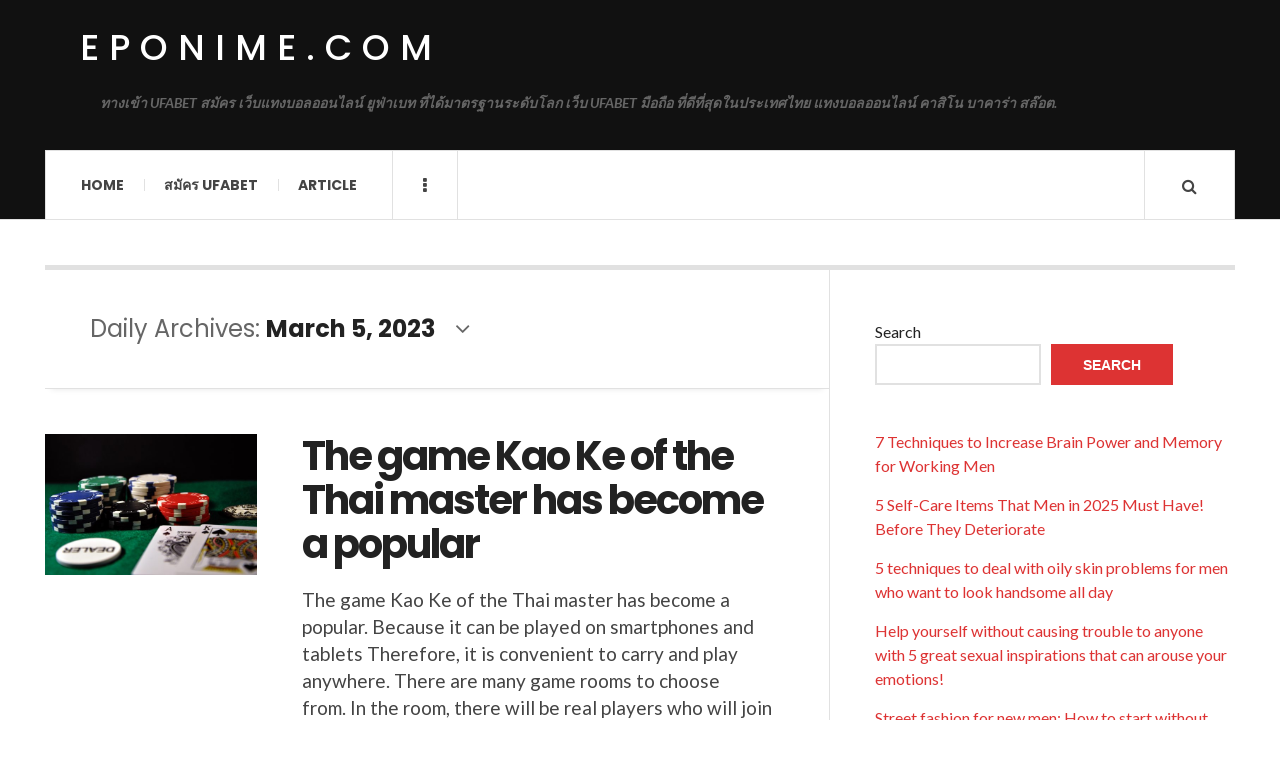

--- FILE ---
content_type: text/html; charset=UTF-8
request_url: https://eponime.com/2023/03/05/
body_size: 12818
content:

<!DOCTYPE html>
<html lang="en-US">
<head>
	<meta charset="UTF-8" />
	<meta name="viewport" content="width=device-width, initial-scale=1" />
    <link rel="pingback" href="https://eponime.com/xmlrpc.php" />
    <meta name='robots' content='noindex, follow' />

	<!-- This site is optimized with the Yoast SEO plugin v25.3 - https://yoast.com/wordpress/plugins/seo/ -->
	<title>March 5, 2023 - eponime.com</title>
	<meta property="og:locale" content="en_US" />
	<meta property="og:type" content="website" />
	<meta property="og:title" content="March 5, 2023 - eponime.com" />
	<meta property="og:url" content="https://eponime.com/2023/03/05/" />
	<meta property="og:site_name" content="eponime.com" />
	<meta name="twitter:card" content="summary_large_image" />
	<script type="application/ld+json" class="yoast-schema-graph">{"@context":"https://schema.org","@graph":[{"@type":"CollectionPage","@id":"https://eponime.com/2023/03/05/","url":"https://eponime.com/2023/03/05/","name":"March 5, 2023 - eponime.com","isPartOf":{"@id":"https://eponime.com/#website"},"primaryImageOfPage":{"@id":"https://eponime.com/2023/03/05/#primaryimage"},"image":{"@id":"https://eponime.com/2023/03/05/#primaryimage"},"thumbnailUrl":"https://eponime.com/wp-content/uploads/2023/03/5.Kao-Ke-scaled.jpg","breadcrumb":{"@id":"https://eponime.com/2023/03/05/#breadcrumb"},"inLanguage":"en-US"},{"@type":"ImageObject","inLanguage":"en-US","@id":"https://eponime.com/2023/03/05/#primaryimage","url":"https://eponime.com/wp-content/uploads/2023/03/5.Kao-Ke-scaled.jpg","contentUrl":"https://eponime.com/wp-content/uploads/2023/03/5.Kao-Ke-scaled.jpg","width":2560,"height":1700},{"@type":"BreadcrumbList","@id":"https://eponime.com/2023/03/05/#breadcrumb","itemListElement":[{"@type":"ListItem","position":1,"name":"Home","item":"https://eponime.com/"},{"@type":"ListItem","position":2,"name":"Archives for March 5, 2023"}]},{"@type":"WebSite","@id":"https://eponime.com/#website","url":"https://eponime.com/","name":"eponime.com","description":"ทางเข้า UFABET สมัคร เว็บแทงบอลออนไลน์ ยูฟ่าเบท ที่ได้มาตรฐานระดับโลก เว็บ UFABET มือถือ ที่ดีที่สุดในประเทศไทย แทงบอลออนไลน์ คาสิโน บาคาร่า สล๊อต.","potentialAction":[{"@type":"SearchAction","target":{"@type":"EntryPoint","urlTemplate":"https://eponime.com/?s={search_term_string}"},"query-input":{"@type":"PropertyValueSpecification","valueRequired":true,"valueName":"search_term_string"}}],"inLanguage":"en-US"}]}</script>
	<!-- / Yoast SEO plugin. -->


<link rel='dns-prefetch' href='//fonts.googleapis.com' />
<link rel="alternate" type="application/rss+xml" title="eponime.com &raquo; Feed" href="https://eponime.com/feed/" />
<link rel="alternate" type="application/rss+xml" title="eponime.com &raquo; Comments Feed" href="https://eponime.com/comments/feed/" />
<style id='wp-img-auto-sizes-contain-inline-css' type='text/css'>
img:is([sizes=auto i],[sizes^="auto," i]){contain-intrinsic-size:3000px 1500px}
/*# sourceURL=wp-img-auto-sizes-contain-inline-css */
</style>
<style id='wp-emoji-styles-inline-css' type='text/css'>

	img.wp-smiley, img.emoji {
		display: inline !important;
		border: none !important;
		box-shadow: none !important;
		height: 1em !important;
		width: 1em !important;
		margin: 0 0.07em !important;
		vertical-align: -0.1em !important;
		background: none !important;
		padding: 0 !important;
	}
/*# sourceURL=wp-emoji-styles-inline-css */
</style>
<style id='wp-block-library-inline-css' type='text/css'>
:root{--wp-block-synced-color:#7a00df;--wp-block-synced-color--rgb:122,0,223;--wp-bound-block-color:var(--wp-block-synced-color);--wp-editor-canvas-background:#ddd;--wp-admin-theme-color:#007cba;--wp-admin-theme-color--rgb:0,124,186;--wp-admin-theme-color-darker-10:#006ba1;--wp-admin-theme-color-darker-10--rgb:0,107,160.5;--wp-admin-theme-color-darker-20:#005a87;--wp-admin-theme-color-darker-20--rgb:0,90,135;--wp-admin-border-width-focus:2px}@media (min-resolution:192dpi){:root{--wp-admin-border-width-focus:1.5px}}.wp-element-button{cursor:pointer}:root .has-very-light-gray-background-color{background-color:#eee}:root .has-very-dark-gray-background-color{background-color:#313131}:root .has-very-light-gray-color{color:#eee}:root .has-very-dark-gray-color{color:#313131}:root .has-vivid-green-cyan-to-vivid-cyan-blue-gradient-background{background:linear-gradient(135deg,#00d084,#0693e3)}:root .has-purple-crush-gradient-background{background:linear-gradient(135deg,#34e2e4,#4721fb 50%,#ab1dfe)}:root .has-hazy-dawn-gradient-background{background:linear-gradient(135deg,#faaca8,#dad0ec)}:root .has-subdued-olive-gradient-background{background:linear-gradient(135deg,#fafae1,#67a671)}:root .has-atomic-cream-gradient-background{background:linear-gradient(135deg,#fdd79a,#004a59)}:root .has-nightshade-gradient-background{background:linear-gradient(135deg,#330968,#31cdcf)}:root .has-midnight-gradient-background{background:linear-gradient(135deg,#020381,#2874fc)}:root{--wp--preset--font-size--normal:16px;--wp--preset--font-size--huge:42px}.has-regular-font-size{font-size:1em}.has-larger-font-size{font-size:2.625em}.has-normal-font-size{font-size:var(--wp--preset--font-size--normal)}.has-huge-font-size{font-size:var(--wp--preset--font-size--huge)}.has-text-align-center{text-align:center}.has-text-align-left{text-align:left}.has-text-align-right{text-align:right}.has-fit-text{white-space:nowrap!important}#end-resizable-editor-section{display:none}.aligncenter{clear:both}.items-justified-left{justify-content:flex-start}.items-justified-center{justify-content:center}.items-justified-right{justify-content:flex-end}.items-justified-space-between{justify-content:space-between}.screen-reader-text{border:0;clip-path:inset(50%);height:1px;margin:-1px;overflow:hidden;padding:0;position:absolute;width:1px;word-wrap:normal!important}.screen-reader-text:focus{background-color:#ddd;clip-path:none;color:#444;display:block;font-size:1em;height:auto;left:5px;line-height:normal;padding:15px 23px 14px;text-decoration:none;top:5px;width:auto;z-index:100000}html :where(.has-border-color){border-style:solid}html :where([style*=border-top-color]){border-top-style:solid}html :where([style*=border-right-color]){border-right-style:solid}html :where([style*=border-bottom-color]){border-bottom-style:solid}html :where([style*=border-left-color]){border-left-style:solid}html :where([style*=border-width]){border-style:solid}html :where([style*=border-top-width]){border-top-style:solid}html :where([style*=border-right-width]){border-right-style:solid}html :where([style*=border-bottom-width]){border-bottom-style:solid}html :where([style*=border-left-width]){border-left-style:solid}html :where(img[class*=wp-image-]){height:auto;max-width:100%}:where(figure){margin:0 0 1em}html :where(.is-position-sticky){--wp-admin--admin-bar--position-offset:var(--wp-admin--admin-bar--height,0px)}@media screen and (max-width:600px){html :where(.is-position-sticky){--wp-admin--admin-bar--position-offset:0px}}

/*# sourceURL=wp-block-library-inline-css */
</style><style id='wp-block-heading-inline-css' type='text/css'>
h1:where(.wp-block-heading).has-background,h2:where(.wp-block-heading).has-background,h3:where(.wp-block-heading).has-background,h4:where(.wp-block-heading).has-background,h5:where(.wp-block-heading).has-background,h6:where(.wp-block-heading).has-background{padding:1.25em 2.375em}h1.has-text-align-left[style*=writing-mode]:where([style*=vertical-lr]),h1.has-text-align-right[style*=writing-mode]:where([style*=vertical-rl]),h2.has-text-align-left[style*=writing-mode]:where([style*=vertical-lr]),h2.has-text-align-right[style*=writing-mode]:where([style*=vertical-rl]),h3.has-text-align-left[style*=writing-mode]:where([style*=vertical-lr]),h3.has-text-align-right[style*=writing-mode]:where([style*=vertical-rl]),h4.has-text-align-left[style*=writing-mode]:where([style*=vertical-lr]),h4.has-text-align-right[style*=writing-mode]:where([style*=vertical-rl]),h5.has-text-align-left[style*=writing-mode]:where([style*=vertical-lr]),h5.has-text-align-right[style*=writing-mode]:where([style*=vertical-rl]),h6.has-text-align-left[style*=writing-mode]:where([style*=vertical-lr]),h6.has-text-align-right[style*=writing-mode]:where([style*=vertical-rl]){rotate:180deg}
/*# sourceURL=https://eponime.com/wp-includes/blocks/heading/style.min.css */
</style>
<style id='wp-block-latest-comments-inline-css' type='text/css'>
ol.wp-block-latest-comments{box-sizing:border-box;margin-left:0}:where(.wp-block-latest-comments:not([style*=line-height] .wp-block-latest-comments__comment)){line-height:1.1}:where(.wp-block-latest-comments:not([style*=line-height] .wp-block-latest-comments__comment-excerpt p)){line-height:1.8}.has-dates :where(.wp-block-latest-comments:not([style*=line-height])),.has-excerpts :where(.wp-block-latest-comments:not([style*=line-height])){line-height:1.5}.wp-block-latest-comments .wp-block-latest-comments{padding-left:0}.wp-block-latest-comments__comment{list-style:none;margin-bottom:1em}.has-avatars .wp-block-latest-comments__comment{list-style:none;min-height:2.25em}.has-avatars .wp-block-latest-comments__comment .wp-block-latest-comments__comment-excerpt,.has-avatars .wp-block-latest-comments__comment .wp-block-latest-comments__comment-meta{margin-left:3.25em}.wp-block-latest-comments__comment-excerpt p{font-size:.875em;margin:.36em 0 1.4em}.wp-block-latest-comments__comment-date{display:block;font-size:.75em}.wp-block-latest-comments .avatar,.wp-block-latest-comments__comment-avatar{border-radius:1.5em;display:block;float:left;height:2.5em;margin-right:.75em;width:2.5em}.wp-block-latest-comments[class*=-font-size] a,.wp-block-latest-comments[style*=font-size] a{font-size:inherit}
/*# sourceURL=https://eponime.com/wp-includes/blocks/latest-comments/style.min.css */
</style>
<style id='wp-block-latest-posts-inline-css' type='text/css'>
.wp-block-latest-posts{box-sizing:border-box}.wp-block-latest-posts.alignleft{margin-right:2em}.wp-block-latest-posts.alignright{margin-left:2em}.wp-block-latest-posts.wp-block-latest-posts__list{list-style:none}.wp-block-latest-posts.wp-block-latest-posts__list li{clear:both;overflow-wrap:break-word}.wp-block-latest-posts.is-grid{display:flex;flex-wrap:wrap}.wp-block-latest-posts.is-grid li{margin:0 1.25em 1.25em 0;width:100%}@media (min-width:600px){.wp-block-latest-posts.columns-2 li{width:calc(50% - .625em)}.wp-block-latest-posts.columns-2 li:nth-child(2n){margin-right:0}.wp-block-latest-posts.columns-3 li{width:calc(33.33333% - .83333em)}.wp-block-latest-posts.columns-3 li:nth-child(3n){margin-right:0}.wp-block-latest-posts.columns-4 li{width:calc(25% - .9375em)}.wp-block-latest-posts.columns-4 li:nth-child(4n){margin-right:0}.wp-block-latest-posts.columns-5 li{width:calc(20% - 1em)}.wp-block-latest-posts.columns-5 li:nth-child(5n){margin-right:0}.wp-block-latest-posts.columns-6 li{width:calc(16.66667% - 1.04167em)}.wp-block-latest-posts.columns-6 li:nth-child(6n){margin-right:0}}:root :where(.wp-block-latest-posts.is-grid){padding:0}:root :where(.wp-block-latest-posts.wp-block-latest-posts__list){padding-left:0}.wp-block-latest-posts__post-author,.wp-block-latest-posts__post-date{display:block;font-size:.8125em}.wp-block-latest-posts__post-excerpt,.wp-block-latest-posts__post-full-content{margin-bottom:1em;margin-top:.5em}.wp-block-latest-posts__featured-image a{display:inline-block}.wp-block-latest-posts__featured-image img{height:auto;max-width:100%;width:auto}.wp-block-latest-posts__featured-image.alignleft{float:left;margin-right:1em}.wp-block-latest-posts__featured-image.alignright{float:right;margin-left:1em}.wp-block-latest-posts__featured-image.aligncenter{margin-bottom:1em;text-align:center}
/*# sourceURL=https://eponime.com/wp-includes/blocks/latest-posts/style.min.css */
</style>
<style id='wp-block-search-inline-css' type='text/css'>
.wp-block-search__button{margin-left:10px;word-break:normal}.wp-block-search__button.has-icon{line-height:0}.wp-block-search__button svg{height:1.25em;min-height:24px;min-width:24px;width:1.25em;fill:currentColor;vertical-align:text-bottom}:where(.wp-block-search__button){border:1px solid #ccc;padding:6px 10px}.wp-block-search__inside-wrapper{display:flex;flex:auto;flex-wrap:nowrap;max-width:100%}.wp-block-search__label{width:100%}.wp-block-search.wp-block-search__button-only .wp-block-search__button{box-sizing:border-box;display:flex;flex-shrink:0;justify-content:center;margin-left:0;max-width:100%}.wp-block-search.wp-block-search__button-only .wp-block-search__inside-wrapper{min-width:0!important;transition-property:width}.wp-block-search.wp-block-search__button-only .wp-block-search__input{flex-basis:100%;transition-duration:.3s}.wp-block-search.wp-block-search__button-only.wp-block-search__searchfield-hidden,.wp-block-search.wp-block-search__button-only.wp-block-search__searchfield-hidden .wp-block-search__inside-wrapper{overflow:hidden}.wp-block-search.wp-block-search__button-only.wp-block-search__searchfield-hidden .wp-block-search__input{border-left-width:0!important;border-right-width:0!important;flex-basis:0;flex-grow:0;margin:0;min-width:0!important;padding-left:0!important;padding-right:0!important;width:0!important}:where(.wp-block-search__input){appearance:none;border:1px solid #949494;flex-grow:1;font-family:inherit;font-size:inherit;font-style:inherit;font-weight:inherit;letter-spacing:inherit;line-height:inherit;margin-left:0;margin-right:0;min-width:3rem;padding:8px;text-decoration:unset!important;text-transform:inherit}:where(.wp-block-search__button-inside .wp-block-search__inside-wrapper){background-color:#fff;border:1px solid #949494;box-sizing:border-box;padding:4px}:where(.wp-block-search__button-inside .wp-block-search__inside-wrapper) .wp-block-search__input{border:none;border-radius:0;padding:0 4px}:where(.wp-block-search__button-inside .wp-block-search__inside-wrapper) .wp-block-search__input:focus{outline:none}:where(.wp-block-search__button-inside .wp-block-search__inside-wrapper) :where(.wp-block-search__button){padding:4px 8px}.wp-block-search.aligncenter .wp-block-search__inside-wrapper{margin:auto}.wp-block[data-align=right] .wp-block-search.wp-block-search__button-only .wp-block-search__inside-wrapper{float:right}
/*# sourceURL=https://eponime.com/wp-includes/blocks/search/style.min.css */
</style>
<style id='wp-block-tag-cloud-inline-css' type='text/css'>
.wp-block-tag-cloud{box-sizing:border-box}.wp-block-tag-cloud.aligncenter{justify-content:center;text-align:center}.wp-block-tag-cloud a{display:inline-block;margin-right:5px}.wp-block-tag-cloud span{display:inline-block;margin-left:5px;text-decoration:none}:root :where(.wp-block-tag-cloud.is-style-outline){display:flex;flex-wrap:wrap;gap:1ch}:root :where(.wp-block-tag-cloud.is-style-outline a){border:1px solid;font-size:unset!important;margin-right:0;padding:1ch 2ch;text-decoration:none!important}
/*# sourceURL=https://eponime.com/wp-includes/blocks/tag-cloud/style.min.css */
</style>
<style id='wp-block-group-inline-css' type='text/css'>
.wp-block-group{box-sizing:border-box}:where(.wp-block-group.wp-block-group-is-layout-constrained){position:relative}
/*# sourceURL=https://eponime.com/wp-includes/blocks/group/style.min.css */
</style>
<style id='wp-block-paragraph-inline-css' type='text/css'>
.is-small-text{font-size:.875em}.is-regular-text{font-size:1em}.is-large-text{font-size:2.25em}.is-larger-text{font-size:3em}.has-drop-cap:not(:focus):first-letter{float:left;font-size:8.4em;font-style:normal;font-weight:100;line-height:.68;margin:.05em .1em 0 0;text-transform:uppercase}body.rtl .has-drop-cap:not(:focus):first-letter{float:none;margin-left:.1em}p.has-drop-cap.has-background{overflow:hidden}:root :where(p.has-background){padding:1.25em 2.375em}:where(p.has-text-color:not(.has-link-color)) a{color:inherit}p.has-text-align-left[style*="writing-mode:vertical-lr"],p.has-text-align-right[style*="writing-mode:vertical-rl"]{rotate:180deg}
/*# sourceURL=https://eponime.com/wp-includes/blocks/paragraph/style.min.css */
</style>
<style id='global-styles-inline-css' type='text/css'>
:root{--wp--preset--aspect-ratio--square: 1;--wp--preset--aspect-ratio--4-3: 4/3;--wp--preset--aspect-ratio--3-4: 3/4;--wp--preset--aspect-ratio--3-2: 3/2;--wp--preset--aspect-ratio--2-3: 2/3;--wp--preset--aspect-ratio--16-9: 16/9;--wp--preset--aspect-ratio--9-16: 9/16;--wp--preset--color--black: #000000;--wp--preset--color--cyan-bluish-gray: #abb8c3;--wp--preset--color--white: #ffffff;--wp--preset--color--pale-pink: #f78da7;--wp--preset--color--vivid-red: #cf2e2e;--wp--preset--color--luminous-vivid-orange: #ff6900;--wp--preset--color--luminous-vivid-amber: #fcb900;--wp--preset--color--light-green-cyan: #7bdcb5;--wp--preset--color--vivid-green-cyan: #00d084;--wp--preset--color--pale-cyan-blue: #8ed1fc;--wp--preset--color--vivid-cyan-blue: #0693e3;--wp--preset--color--vivid-purple: #9b51e0;--wp--preset--gradient--vivid-cyan-blue-to-vivid-purple: linear-gradient(135deg,rgb(6,147,227) 0%,rgb(155,81,224) 100%);--wp--preset--gradient--light-green-cyan-to-vivid-green-cyan: linear-gradient(135deg,rgb(122,220,180) 0%,rgb(0,208,130) 100%);--wp--preset--gradient--luminous-vivid-amber-to-luminous-vivid-orange: linear-gradient(135deg,rgb(252,185,0) 0%,rgb(255,105,0) 100%);--wp--preset--gradient--luminous-vivid-orange-to-vivid-red: linear-gradient(135deg,rgb(255,105,0) 0%,rgb(207,46,46) 100%);--wp--preset--gradient--very-light-gray-to-cyan-bluish-gray: linear-gradient(135deg,rgb(238,238,238) 0%,rgb(169,184,195) 100%);--wp--preset--gradient--cool-to-warm-spectrum: linear-gradient(135deg,rgb(74,234,220) 0%,rgb(151,120,209) 20%,rgb(207,42,186) 40%,rgb(238,44,130) 60%,rgb(251,105,98) 80%,rgb(254,248,76) 100%);--wp--preset--gradient--blush-light-purple: linear-gradient(135deg,rgb(255,206,236) 0%,rgb(152,150,240) 100%);--wp--preset--gradient--blush-bordeaux: linear-gradient(135deg,rgb(254,205,165) 0%,rgb(254,45,45) 50%,rgb(107,0,62) 100%);--wp--preset--gradient--luminous-dusk: linear-gradient(135deg,rgb(255,203,112) 0%,rgb(199,81,192) 50%,rgb(65,88,208) 100%);--wp--preset--gradient--pale-ocean: linear-gradient(135deg,rgb(255,245,203) 0%,rgb(182,227,212) 50%,rgb(51,167,181) 100%);--wp--preset--gradient--electric-grass: linear-gradient(135deg,rgb(202,248,128) 0%,rgb(113,206,126) 100%);--wp--preset--gradient--midnight: linear-gradient(135deg,rgb(2,3,129) 0%,rgb(40,116,252) 100%);--wp--preset--font-size--small: 13px;--wp--preset--font-size--medium: 20px;--wp--preset--font-size--large: 36px;--wp--preset--font-size--x-large: 42px;--wp--preset--spacing--20: 0.44rem;--wp--preset--spacing--30: 0.67rem;--wp--preset--spacing--40: 1rem;--wp--preset--spacing--50: 1.5rem;--wp--preset--spacing--60: 2.25rem;--wp--preset--spacing--70: 3.38rem;--wp--preset--spacing--80: 5.06rem;--wp--preset--shadow--natural: 6px 6px 9px rgba(0, 0, 0, 0.2);--wp--preset--shadow--deep: 12px 12px 50px rgba(0, 0, 0, 0.4);--wp--preset--shadow--sharp: 6px 6px 0px rgba(0, 0, 0, 0.2);--wp--preset--shadow--outlined: 6px 6px 0px -3px rgb(255, 255, 255), 6px 6px rgb(0, 0, 0);--wp--preset--shadow--crisp: 6px 6px 0px rgb(0, 0, 0);}:where(.is-layout-flex){gap: 0.5em;}:where(.is-layout-grid){gap: 0.5em;}body .is-layout-flex{display: flex;}.is-layout-flex{flex-wrap: wrap;align-items: center;}.is-layout-flex > :is(*, div){margin: 0;}body .is-layout-grid{display: grid;}.is-layout-grid > :is(*, div){margin: 0;}:where(.wp-block-columns.is-layout-flex){gap: 2em;}:where(.wp-block-columns.is-layout-grid){gap: 2em;}:where(.wp-block-post-template.is-layout-flex){gap: 1.25em;}:where(.wp-block-post-template.is-layout-grid){gap: 1.25em;}.has-black-color{color: var(--wp--preset--color--black) !important;}.has-cyan-bluish-gray-color{color: var(--wp--preset--color--cyan-bluish-gray) !important;}.has-white-color{color: var(--wp--preset--color--white) !important;}.has-pale-pink-color{color: var(--wp--preset--color--pale-pink) !important;}.has-vivid-red-color{color: var(--wp--preset--color--vivid-red) !important;}.has-luminous-vivid-orange-color{color: var(--wp--preset--color--luminous-vivid-orange) !important;}.has-luminous-vivid-amber-color{color: var(--wp--preset--color--luminous-vivid-amber) !important;}.has-light-green-cyan-color{color: var(--wp--preset--color--light-green-cyan) !important;}.has-vivid-green-cyan-color{color: var(--wp--preset--color--vivid-green-cyan) !important;}.has-pale-cyan-blue-color{color: var(--wp--preset--color--pale-cyan-blue) !important;}.has-vivid-cyan-blue-color{color: var(--wp--preset--color--vivid-cyan-blue) !important;}.has-vivid-purple-color{color: var(--wp--preset--color--vivid-purple) !important;}.has-black-background-color{background-color: var(--wp--preset--color--black) !important;}.has-cyan-bluish-gray-background-color{background-color: var(--wp--preset--color--cyan-bluish-gray) !important;}.has-white-background-color{background-color: var(--wp--preset--color--white) !important;}.has-pale-pink-background-color{background-color: var(--wp--preset--color--pale-pink) !important;}.has-vivid-red-background-color{background-color: var(--wp--preset--color--vivid-red) !important;}.has-luminous-vivid-orange-background-color{background-color: var(--wp--preset--color--luminous-vivid-orange) !important;}.has-luminous-vivid-amber-background-color{background-color: var(--wp--preset--color--luminous-vivid-amber) !important;}.has-light-green-cyan-background-color{background-color: var(--wp--preset--color--light-green-cyan) !important;}.has-vivid-green-cyan-background-color{background-color: var(--wp--preset--color--vivid-green-cyan) !important;}.has-pale-cyan-blue-background-color{background-color: var(--wp--preset--color--pale-cyan-blue) !important;}.has-vivid-cyan-blue-background-color{background-color: var(--wp--preset--color--vivid-cyan-blue) !important;}.has-vivid-purple-background-color{background-color: var(--wp--preset--color--vivid-purple) !important;}.has-black-border-color{border-color: var(--wp--preset--color--black) !important;}.has-cyan-bluish-gray-border-color{border-color: var(--wp--preset--color--cyan-bluish-gray) !important;}.has-white-border-color{border-color: var(--wp--preset--color--white) !important;}.has-pale-pink-border-color{border-color: var(--wp--preset--color--pale-pink) !important;}.has-vivid-red-border-color{border-color: var(--wp--preset--color--vivid-red) !important;}.has-luminous-vivid-orange-border-color{border-color: var(--wp--preset--color--luminous-vivid-orange) !important;}.has-luminous-vivid-amber-border-color{border-color: var(--wp--preset--color--luminous-vivid-amber) !important;}.has-light-green-cyan-border-color{border-color: var(--wp--preset--color--light-green-cyan) !important;}.has-vivid-green-cyan-border-color{border-color: var(--wp--preset--color--vivid-green-cyan) !important;}.has-pale-cyan-blue-border-color{border-color: var(--wp--preset--color--pale-cyan-blue) !important;}.has-vivid-cyan-blue-border-color{border-color: var(--wp--preset--color--vivid-cyan-blue) !important;}.has-vivid-purple-border-color{border-color: var(--wp--preset--color--vivid-purple) !important;}.has-vivid-cyan-blue-to-vivid-purple-gradient-background{background: var(--wp--preset--gradient--vivid-cyan-blue-to-vivid-purple) !important;}.has-light-green-cyan-to-vivid-green-cyan-gradient-background{background: var(--wp--preset--gradient--light-green-cyan-to-vivid-green-cyan) !important;}.has-luminous-vivid-amber-to-luminous-vivid-orange-gradient-background{background: var(--wp--preset--gradient--luminous-vivid-amber-to-luminous-vivid-orange) !important;}.has-luminous-vivid-orange-to-vivid-red-gradient-background{background: var(--wp--preset--gradient--luminous-vivid-orange-to-vivid-red) !important;}.has-very-light-gray-to-cyan-bluish-gray-gradient-background{background: var(--wp--preset--gradient--very-light-gray-to-cyan-bluish-gray) !important;}.has-cool-to-warm-spectrum-gradient-background{background: var(--wp--preset--gradient--cool-to-warm-spectrum) !important;}.has-blush-light-purple-gradient-background{background: var(--wp--preset--gradient--blush-light-purple) !important;}.has-blush-bordeaux-gradient-background{background: var(--wp--preset--gradient--blush-bordeaux) !important;}.has-luminous-dusk-gradient-background{background: var(--wp--preset--gradient--luminous-dusk) !important;}.has-pale-ocean-gradient-background{background: var(--wp--preset--gradient--pale-ocean) !important;}.has-electric-grass-gradient-background{background: var(--wp--preset--gradient--electric-grass) !important;}.has-midnight-gradient-background{background: var(--wp--preset--gradient--midnight) !important;}.has-small-font-size{font-size: var(--wp--preset--font-size--small) !important;}.has-medium-font-size{font-size: var(--wp--preset--font-size--medium) !important;}.has-large-font-size{font-size: var(--wp--preset--font-size--large) !important;}.has-x-large-font-size{font-size: var(--wp--preset--font-size--x-large) !important;}
/*# sourceURL=global-styles-inline-css */
</style>

<style id='classic-theme-styles-inline-css' type='text/css'>
/*! This file is auto-generated */
.wp-block-button__link{color:#fff;background-color:#32373c;border-radius:9999px;box-shadow:none;text-decoration:none;padding:calc(.667em + 2px) calc(1.333em + 2px);font-size:1.125em}.wp-block-file__button{background:#32373c;color:#fff;text-decoration:none}
/*# sourceURL=/wp-includes/css/classic-themes.min.css */
</style>
<style id='akismet-widget-style-inline-css' type='text/css'>

			.a-stats {
				--akismet-color-mid-green: #357b49;
				--akismet-color-white: #fff;
				--akismet-color-light-grey: #f6f7f7;

				max-width: 350px;
				width: auto;
			}

			.a-stats * {
				all: unset;
				box-sizing: border-box;
			}

			.a-stats strong {
				font-weight: 600;
			}

			.a-stats a.a-stats__link,
			.a-stats a.a-stats__link:visited,
			.a-stats a.a-stats__link:active {
				background: var(--akismet-color-mid-green);
				border: none;
				box-shadow: none;
				border-radius: 8px;
				color: var(--akismet-color-white);
				cursor: pointer;
				display: block;
				font-family: -apple-system, BlinkMacSystemFont, 'Segoe UI', 'Roboto', 'Oxygen-Sans', 'Ubuntu', 'Cantarell', 'Helvetica Neue', sans-serif;
				font-weight: 500;
				padding: 12px;
				text-align: center;
				text-decoration: none;
				transition: all 0.2s ease;
			}

			/* Extra specificity to deal with TwentyTwentyOne focus style */
			.widget .a-stats a.a-stats__link:focus {
				background: var(--akismet-color-mid-green);
				color: var(--akismet-color-white);
				text-decoration: none;
			}

			.a-stats a.a-stats__link:hover {
				filter: brightness(110%);
				box-shadow: 0 4px 12px rgba(0, 0, 0, 0.06), 0 0 2px rgba(0, 0, 0, 0.16);
			}

			.a-stats .count {
				color: var(--akismet-color-white);
				display: block;
				font-size: 1.5em;
				line-height: 1.4;
				padding: 0 13px;
				white-space: nowrap;
			}
		
/*# sourceURL=akismet-widget-style-inline-css */
</style>
<link rel='stylesheet' id='ac_style-css' href='https://eponime.com/wp-content/themes/justwrite/style.css?ver=2.0.3.6' type='text/css' media='all' />
<link rel='stylesheet' id='ac_icons-css' href='https://eponime.com/wp-content/themes/justwrite/assets/icons/css/font-awesome.min.css?ver=4.7.0' type='text/css' media='all' />
<link rel='stylesheet' id='ac_webfonts_style5-css' href='//fonts.googleapis.com/css?family=Poppins%3A400%2C500%2C700%7CLato%3A400%2C700%2C900%2C400italic%2C700italic' type='text/css' media='all' />
<link rel='stylesheet' id='ac_webfonts_selected-style5-css' href='https://eponime.com/wp-content/themes/justwrite/assets/css/font-style5.css' type='text/css' media='all' />
<script type="text/javascript" src="https://eponime.com/wp-includes/js/jquery/jquery.min.js?ver=3.7.1" id="jquery-core-js"></script>
<script type="text/javascript" src="https://eponime.com/wp-includes/js/jquery/jquery-migrate.min.js?ver=3.4.1" id="jquery-migrate-js"></script>
<script type="text/javascript" src="https://eponime.com/wp-content/themes/justwrite/assets/js/html5.js?ver=3.7.0" id="ac_js_html5-js"></script>
<link rel="https://api.w.org/" href="https://eponime.com/wp-json/" /><link rel="EditURI" type="application/rsd+xml" title="RSD" href="https://eponime.com/xmlrpc.php?rsd" />
<meta name="generator" content="WordPress 6.9" />
      <!-- Customizer - Saved Styles-->
      <style type="text/css">
						
			</style><!-- END Customizer - Saved Styles -->
	</head>

<body class="archive date wp-theme-justwrite">

<header id="main-header" class="header-wrap">

<div class="wrap">

	<div class="top logo-text clearfix">
    
    	<div class="logo logo-text">
        	<a href="https://eponime.com" title="eponime.com" class="logo-contents logo-text">eponime.com</a>
                        <h2 class="description">ทางเข้า UFABET สมัคร เว็บแทงบอลออนไลน์ ยูฟ่าเบท ที่ได้มาตรฐานระดับโลก เว็บ UFABET มือถือ ที่ดีที่สุดในประเทศไทย แทงบอลออนไลน์ คาสิโน บาคาร่า สล๊อต.</h2>
                    </div><!-- END .logo -->
        
                
    </div><!-- END .top -->
    
    
    <nav class="menu-wrap" role="navigation">
		<ul class="menu-main mobile-menu superfish"><li id="menu-item-11" class="menu-item menu-item-type-custom menu-item-object-custom menu-item-home menu-item-11"><a href="https://eponime.com">Home</a></li>
<li id="menu-item-12" class="menu-item menu-item-type-custom menu-item-object-custom menu-item-12"><a href="https://ufabet999.com">สมัคร ufabet</a></li>
<li id="menu-item-14" class="menu-item menu-item-type-taxonomy menu-item-object-category menu-item-14"><a href="https://eponime.com/category/article/">Article</a></li>
</ul>        
        <a href="#" class="mobile-menu-button"><i class="fa fa-navicon"></i> </a>
                        <a href="#" class="browse-more" id="browse-more"><i class="fa fa-ellipsis-v"></i> </a>
                        <a href="#" class="search-button"><i class="fa fa-search"></i> </a>
        <ul class="header-social-icons clearfix"><li><a href="https://eponime.com/feed/" class="social-btn right rss"><i class="fa fa-rss"></i> </a></li></ul><!-- END .header-social-icons -->        
        
        
        <div class="search-wrap nobs">
        	<form role="search" id="header-search" method="get" class="search-form" action="https://eponime.com/">
            	<input type="submit" class="search-submit" value="Search" />
            	<div class="field-wrap">
					<input type="search" class="search-field" placeholder="type your keywords ..." value="" name="s" title="Search for:" />
				</div>
			</form>
        </div><!-- END .search-wrap -->
        
    </nav><!-- END .menu-wrap -->
    
        
</div><!-- END .wrap -->
</header><!-- END .header-wrap -->


<div class="wrap" id="content-wrap">


<section class="container main-section clearfix">
	
    
<section class="mini-sidebar">
		<header class="browse-by-wrap clearfix">
    	<h2 class="browse-by-title">Browse By</h2>
        <a href="#" class="close-browse-by"><i class="fa fa-times"></i></a>
    </header><!-- END .browse-by -->
    
        
             
	<aside class="side-box">
		<h3 class="sidebar-heading">Archives</h3>
		<nav class="sb-content clearfix">
			<ul class="normal-list">
					<li><a href='https://eponime.com/2025/06/'>June 2025</a></li>
	<li><a href='https://eponime.com/2025/04/'>April 2025</a></li>
	<li><a href='https://eponime.com/2025/02/'>February 2025</a></li>
	<li><a href='https://eponime.com/2024/11/'>November 2024</a></li>
	<li><a href='https://eponime.com/2024/10/'>October 2024</a></li>
	<li><a href='https://eponime.com/2024/07/'>July 2024</a></li>
	<li><a href='https://eponime.com/2024/05/'>May 2024</a></li>
	<li><a href='https://eponime.com/2024/03/'>March 2024</a></li>
	<li><a href='https://eponime.com/2024/01/'>January 2024</a></li>
	<li><a href='https://eponime.com/2023/10/'>October 2023</a></li>
	<li><a href='https://eponime.com/2023/07/'>July 2023</a></li>
	<li><a href='https://eponime.com/2023/03/' aria-current="page">March 2023</a></li>
			</ul>
		</nav><!-- END .sb-content -->
	</aside><!-- END .sidebox -->
    
    <div class="side-box larger">
    		<h3 class="sidebar-heading">Calendar</h3>
            <div class="sb-content clearfix">
            	<table id="wp-calendar" class="wp-calendar-table">
	<caption>March 2023</caption>
	<thead>
	<tr>
		<th scope="col" aria-label="Monday">M</th>
		<th scope="col" aria-label="Tuesday">T</th>
		<th scope="col" aria-label="Wednesday">W</th>
		<th scope="col" aria-label="Thursday">T</th>
		<th scope="col" aria-label="Friday">F</th>
		<th scope="col" aria-label="Saturday">S</th>
		<th scope="col" aria-label="Sunday">S</th>
	</tr>
	</thead>
	<tbody>
	<tr>
		<td colspan="2" class="pad">&nbsp;</td><td><a href="https://eponime.com/2023/03/01/" aria-label="Posts published on March 1, 2023">1</a></td><td><a href="https://eponime.com/2023/03/02/" aria-label="Posts published on March 2, 2023">2</a></td><td><a href="https://eponime.com/2023/03/03/" aria-label="Posts published on March 3, 2023">3</a></td><td><a href="https://eponime.com/2023/03/04/" aria-label="Posts published on March 4, 2023">4</a></td><td><a href="https://eponime.com/2023/03/05/" aria-label="Posts published on March 5, 2023">5</a></td>
	</tr>
	<tr>
		<td><a href="https://eponime.com/2023/03/06/" aria-label="Posts published on March 6, 2023">6</a></td><td><a href="https://eponime.com/2023/03/07/" aria-label="Posts published on March 7, 2023">7</a></td><td><a href="https://eponime.com/2023/03/08/" aria-label="Posts published on March 8, 2023">8</a></td><td><a href="https://eponime.com/2023/03/09/" aria-label="Posts published on March 9, 2023">9</a></td><td><a href="https://eponime.com/2023/03/10/" aria-label="Posts published on March 10, 2023">10</a></td><td><a href="https://eponime.com/2023/03/11/" aria-label="Posts published on March 11, 2023">11</a></td><td><a href="https://eponime.com/2023/03/12/" aria-label="Posts published on March 12, 2023">12</a></td>
	</tr>
	<tr>
		<td><a href="https://eponime.com/2023/03/13/" aria-label="Posts published on March 13, 2023">13</a></td><td><a href="https://eponime.com/2023/03/14/" aria-label="Posts published on March 14, 2023">14</a></td><td><a href="https://eponime.com/2023/03/15/" aria-label="Posts published on March 15, 2023">15</a></td><td><a href="https://eponime.com/2023/03/16/" aria-label="Posts published on March 16, 2023">16</a></td><td><a href="https://eponime.com/2023/03/17/" aria-label="Posts published on March 17, 2023">17</a></td><td><a href="https://eponime.com/2023/03/18/" aria-label="Posts published on March 18, 2023">18</a></td><td><a href="https://eponime.com/2023/03/19/" aria-label="Posts published on March 19, 2023">19</a></td>
	</tr>
	<tr>
		<td><a href="https://eponime.com/2023/03/20/" aria-label="Posts published on March 20, 2023">20</a></td><td>21</td><td>22</td><td>23</td><td>24</td><td>25</td><td>26</td>
	</tr>
	<tr>
		<td>27</td><td>28</td><td>29</td><td>30</td><td>31</td>
		<td class="pad" colspan="2">&nbsp;</td>
	</tr>
	</tbody>
	</table><nav aria-label="Previous and next months" class="wp-calendar-nav">
		<span class="wp-calendar-nav-prev">&nbsp;</span>
		<span class="pad">&nbsp;</span>
		<span class="wp-calendar-nav-next"><a href="https://eponime.com/2023/07/">Jul &raquo;</a></span>
	</nav>		</div><!-- END .sb-content -->
	</div><!-- END .sidebox -->
    
    <div class="wrap-over-1600">
    	<!-- 
        	 If you want to add something in this sidebar please place your code bellow. 
        	 It will show up only when your screen resolution is above 1600 pixels.	
		-->
		
                
    </div><!-- END .wrap-over-1600 -->
    </section><!-- END .mini-sidebar -->

<div class="mini-sidebar-bg"></div>
    
    <div class="wrap-template-1 clearfix">
    
    <section class="content-wrap with-title" role="main">
    	    
    	<header class="main-page-title">
        	<h1 class="page-title">
            Daily Archives: <span>March 5, 2023</span><i class="fa fa-angle-down"></i> 			</h1>
        </header>
    
    	<div class="posts-wrap clearfix">
        
        
<article id="post-219" class="post-template-1 clearfix post-219 post type-post status-publish format-standard has-post-thumbnail hentry category-sport-and-game tag-baccarat tag-casino tag-dragon-tiger tag-fish-shooting tag-kao-ke tag-pokdeng tag-poker tag-roulette tag-slots tag-73 tag-72 tag-71">
		<figure class="post-thumbnail">
    	<img width="600" height="400" src="https://eponime.com/wp-content/uploads/2023/03/5.Kao-Ke-600x400.jpg" class="attachment-ac-post-thumbnail size-ac-post-thumbnail wp-post-image" alt="" decoding="async" fetchpriority="high" srcset="https://eponime.com/wp-content/uploads/2023/03/5.Kao-Ke-600x399.jpg 600w, https://eponime.com/wp-content/uploads/2023/03/5.Kao-Ke-300x199.jpg 300w, https://eponime.com/wp-content/uploads/2023/03/5.Kao-Ke-210x140.jpg 210w" sizes="(max-width: 600px) 100vw, 600px" />	</figure>
    	<div class="post-content">
    	<h2 class="title"><a href="https://eponime.com/sport-and-game/the-game-kao-ke-of-the-thai-master-has-become-a-popular/" rel="bookmark">The game Kao Ke of the Thai master has become a popular</a></h2>		<p>The game Kao Ke of the Thai master has become a popular. Because it can be played on smartphones and tablets Therefore, it is convenient to carry and play anywhere. There are many game rooms to choose from. In the room, there will be real players who will join in</p>
        <footer class="details">
        	<span class="post-small-button left p-read-more" id="share-219-rm">
            	<a href="https://eponime.com/sport-and-game/the-game-kao-ke-of-the-thai-master-has-become-a-popular/" rel="nofollow" title="Read More..."><i class="fa fa-ellipsis-h fa-lg"></i></a>
			</span>
                        <time class="detail left index-post-date" datetime="2023-03-05">Mar 05, 2023</time>
			<span class="detail left index-post-author"><em>by</em> <a href="https://eponime.com/author/admin/" title="Posts by admin" rel="author">admin</a></span>
			<span class="detail left index-post-category"><em>in</em> <a href="https://eponime.com/category/sport-and-game/" title="View all posts in Sport and Game" >Sport and Game</a> </span>		</footer><!-- END .details -->
	</div><!-- END .post-content -->
</article><!-- END #post-219 .post-template-1 -->
        
        </div><!-- END .posts-wrap -->
        
                
    </section><!-- END .content-wrap -->
    
    
<section class="sidebar clearfix">
	<aside id="block-2" class="side-box clearfix widget widget_block widget_search"><div class="sb-content clearfix"><form role="search" method="get" action="https://eponime.com/" class="wp-block-search__button-outside wp-block-search__text-button wp-block-search"    ><label class="wp-block-search__label" for="wp-block-search__input-1" >Search</label><div class="wp-block-search__inside-wrapper" ><input class="wp-block-search__input" id="wp-block-search__input-1" placeholder="" value="" type="search" name="s" required /><button aria-label="Search" class="wp-block-search__button wp-element-button" type="submit" >Search</button></div></form></div></aside><!-- END .sidebox .widget --><aside id="block-3" class="side-box clearfix widget widget_block"><div class="sb-content clearfix">
<div class="wp-block-group"><div class="wp-block-group__inner-container is-layout-flow wp-block-group-is-layout-flow"><ul class="wp-block-latest-posts__list wp-block-latest-posts"><li><a class="wp-block-latest-posts__post-title" href="https://eponime.com/beauty-and-health-lifestyle/7-techniques-to-increase-brain-power-and-memory-for-working-men/">7 Techniques to Increase Brain Power and Memory for Working Men</a></li>
<li><a class="wp-block-latest-posts__post-title" href="https://eponime.com/beauty-and-health-lifestyle/5-self-care-items-that-men-in-2025-must-have-before-they-deteriorate/">5 Self-Care Items That Men in 2025 Must Have! Before They Deteriorate</a></li>
<li><a class="wp-block-latest-posts__post-title" href="https://eponime.com/beauty-and-health-lifestyle/5-techniques-to-deal-with-oily-skin-problems-for-men-who-want-to-look-handsome-all-day/">5 techniques to deal with oily skin problems for men who want to look handsome all day</a></li>
<li><a class="wp-block-latest-posts__post-title" href="https://eponime.com/beauty-and-health-lifestyle/help-yourself-without-causing-trouble-to-anyone-with-5-great-sexual-inspirations-that-can-arouse-your-emotions/">Help yourself without causing trouble to anyone with 5 great sexual inspirations that can arouse your emotions!</a></li>
<li><a class="wp-block-latest-posts__post-title" href="https://eponime.com/beauty-and-health-lifestyle/street-fashion-for-new-men-how-to-start-without-getting-out-of-theme/">Street fashion for new men: How to start without getting out of theme</a></li>
</ul></div></div>
</div></aside><!-- END .sidebox .widget --><aside id="block-4" class="side-box clearfix widget widget_block"><div class="sb-content clearfix">
<div class="wp-block-group"><div class="wp-block-group__inner-container is-layout-flow wp-block-group-is-layout-flow"><div class="no-comments wp-block-latest-comments">No comments to show.</div></div></div>
</div></aside><!-- END .sidebox .widget --><aside id="block-7" class="side-box clearfix widget widget_block widget_tag_cloud"><div class="sb-content clearfix"><p class="wp-block-tag-cloud"><a href="https://eponime.com/tag/arsenal/" class="tag-cloud-link tag-link-14 tag-link-position-1" style="font-size: 19.132530120482pt;" aria-label="Arsenal (22 items)">Arsenal</a>
<a href="https://eponime.com/tag/aston-villa/" class="tag-cloud-link tag-link-141 tag-link-position-2" style="font-size: 16.939759036145pt;" aria-label="Aston Villa (16 items)">Aston Villa</a>
<a href="https://eponime.com/tag/baccarat/" class="tag-cloud-link tag-link-62 tag-link-position-3" style="font-size: 13.060240963855pt;" aria-label="baccarat (9 items)">baccarat</a>
<a href="https://eponime.com/tag/barcelona/" class="tag-cloud-link tag-link-140 tag-link-position-4" style="font-size: 18.120481927711pt;" aria-label="Barcelona (19 items)">Barcelona</a>
<a href="https://eponime.com/tag/beauty/" class="tag-cloud-link tag-link-160 tag-link-position-5" style="font-size: 8pt;" aria-label="Beauty (4 items)">Beauty</a>
<a href="https://eponime.com/tag/benefits/" class="tag-cloud-link tag-link-156 tag-link-position-6" style="font-size: 12.21686746988pt;" aria-label="benefits (8 items)">benefits</a>
<a href="https://eponime.com/tag/body/" class="tag-cloud-link tag-link-153 tag-link-position-7" style="font-size: 12.21686746988pt;" aria-label="Body (8 items)">Body</a>
<a href="https://eponime.com/tag/casino/" class="tag-cloud-link tag-link-32 tag-link-position-8" style="font-size: 13.734939759036pt;" aria-label="casino (10 items)">casino</a>
<a href="https://eponime.com/tag/chelsea/" class="tag-cloud-link tag-link-37 tag-link-position-9" style="font-size: 19.132530120482pt;" aria-label="Chelsea (22 items)">Chelsea</a>
<a href="https://eponime.com/tag/cooking/" class="tag-cloud-link tag-link-158 tag-link-position-10" style="font-size: 8pt;" aria-label="cooking (4 items)">cooking</a>
<a href="https://eponime.com/tag/crystal-palace/" class="tag-cloud-link tag-link-138 tag-link-position-11" style="font-size: 16.939759036145pt;" aria-label="Crystal Palace (16 items)">Crystal Palace</a>
<a href="https://eponime.com/tag/disease/" class="tag-cloud-link tag-link-162 tag-link-position-12" style="font-size: 8pt;" aria-label="disease (4 items)">disease</a>
<a href="https://eponime.com/tag/dragon-tiger/" class="tag-cloud-link tag-link-70 tag-link-position-13" style="font-size: 13.734939759036pt;" aria-label="Dragon tiger (10 items)">Dragon tiger</a>
<a href="https://eponime.com/tag/easycook/" class="tag-cloud-link tag-link-147 tag-link-position-14" style="font-size: 8pt;" aria-label="easycook (4 items)">easycook</a>
<a href="https://eponime.com/tag/easymenu/" class="tag-cloud-link tag-link-154 tag-link-position-15" style="font-size: 8pt;" aria-label="easymenu (4 items)">easymenu</a>
<a href="https://eponime.com/tag/food/" class="tag-cloud-link tag-link-148 tag-link-position-16" style="font-size: 12.21686746988pt;" aria-label="food (8 items)">food</a>
<a href="https://eponime.com/tag/football/" class="tag-cloud-link tag-link-137 tag-link-position-17" style="font-size: 18.795180722892pt;" aria-label="Football (21 items)">Football</a>
<a href="https://eponime.com/tag/fruits/" class="tag-cloud-link tag-link-211 tag-link-position-18" style="font-size: 8pt;" aria-label="Fruits (4 items)">Fruits</a>
<a href="https://eponime.com/tag/goodlife/" class="tag-cloud-link tag-link-155 tag-link-position-19" style="font-size: 8pt;" aria-label="Goodlife (4 items)">Goodlife</a>
<a href="https://eponime.com/tag/health/" class="tag-cloud-link tag-link-213 tag-link-position-20" style="font-size: 16.433734939759pt;" aria-label="Health (15 items)">Health</a>
<a href="https://eponime.com/tag/health-care/" class="tag-cloud-link tag-link-149 tag-link-position-21" style="font-size: 8pt;" aria-label="health care (4 items)">health care</a>
<a href="https://eponime.com/tag/inter-milan/" class="tag-cloud-link tag-link-139 tag-link-position-22" style="font-size: 16.939759036145pt;" aria-label="Inter Milan (16 items)">Inter Milan</a>
<a href="https://eponime.com/tag/juventus/" class="tag-cloud-link tag-link-99 tag-link-position-23" style="font-size: 17.78313253012pt;" aria-label="Juventus (18 items)">Juventus</a>
<a href="https://eponime.com/tag/lifestyle/" class="tag-cloud-link tag-link-151 tag-link-position-24" style="font-size: 9.3493975903614pt;" aria-label="Lifestyle (5 items)">Lifestyle</a>
<a href="https://eponime.com/tag/liverpool/" class="tag-cloud-link tag-link-11 tag-link-position-25" style="font-size: 19.132530120482pt;" aria-label="Liverpool (22 items)">Liverpool</a>
<a href="https://eponime.com/tag/manchester-city/" class="tag-cloud-link tag-link-23 tag-link-position-26" style="font-size: 10.530120481928pt;" aria-label="Manchester City (6 items)">Manchester City</a>
<a href="https://eponime.com/tag/manchester-united/" class="tag-cloud-link tag-link-42 tag-link-position-27" style="font-size: 20.650602409639pt;" aria-label="Manchester United (27 items)">Manchester United</a>
<a href="https://eponime.com/tag/men/" class="tag-cloud-link tag-link-249 tag-link-position-28" style="font-size: 10.530120481928pt;" aria-label="men (6 items)">men</a>
<a href="https://eponime.com/tag/pokdeng/" class="tag-cloud-link tag-link-68 tag-link-position-29" style="font-size: 13.734939759036pt;" aria-label="pokdeng (10 items)">pokdeng</a>
<a href="https://eponime.com/tag/poker/" class="tag-cloud-link tag-link-67 tag-link-position-30" style="font-size: 13.734939759036pt;" aria-label="poker (10 items)">poker</a>
<a href="https://eponime.com/tag/premier-league/" class="tag-cloud-link tag-link-36 tag-link-position-31" style="font-size: 20.819277108434pt;" aria-label="Premier League (28 items)">Premier League</a>
<a href="https://eponime.com/tag/psg/" class="tag-cloud-link tag-link-143 tag-link-position-32" style="font-size: 16.939759036145pt;" aria-label="PSG (16 items)">PSG</a>
<a href="https://eponime.com/tag/recipes/" class="tag-cloud-link tag-link-157 tag-link-position-33" style="font-size: 8pt;" aria-label="Recipes (4 items)">Recipes</a>
<a href="https://eponime.com/tag/rice/" class="tag-cloud-link tag-link-216 tag-link-position-34" style="font-size: 8pt;" aria-label="Rice (4 items)">Rice</a>
<a href="https://eponime.com/tag/roulette/" class="tag-cloud-link tag-link-69 tag-link-position-35" style="font-size: 13.060240963855pt;" aria-label="roulette (9 items)">roulette</a>
<a href="https://eponime.com/tag/slots/" class="tag-cloud-link tag-link-64 tag-link-position-36" style="font-size: 13.734939759036pt;" aria-label="slots (10 items)">slots</a>
<a href="https://eponime.com/tag/sportnews/" class="tag-cloud-link tag-link-144 tag-link-position-37" style="font-size: 16.939759036145pt;" aria-label="Sportnews (16 items)">Sportnews</a>
<a href="https://eponime.com/tag/sportonline/" class="tag-cloud-link tag-link-142 tag-link-position-38" style="font-size: 16.939759036145pt;" aria-label="sportonline (16 items)">sportonline</a>
<a href="https://eponime.com/tag/spurs/" class="tag-cloud-link tag-link-145 tag-link-position-39" style="font-size: 16.939759036145pt;" aria-label="Spurs (16 items)">Spurs</a>
<a href="https://eponime.com/tag/ufabet/" class="tag-cloud-link tag-link-94 tag-link-position-40" style="font-size: 22pt;" aria-label="UFABET (33 items)">UFABET</a>
<a href="https://eponime.com/tag/west-ham/" class="tag-cloud-link tag-link-5 tag-link-position-41" style="font-size: 16.939759036145pt;" aria-label="West Ham (16 items)">West Ham</a>
<a href="https://eponime.com/tag/women/" class="tag-cloud-link tag-link-251 tag-link-position-42" style="font-size: 10.530120481928pt;" aria-label="women (6 items)">women</a>
<a href="https://eponime.com/tag/%e0%b8%84%e0%b8%b2%e0%b8%aa%e0%b8%b4%e0%b9%82%e0%b8%99/" class="tag-cloud-link tag-link-73 tag-link-position-43" style="font-size: 13.060240963855pt;" aria-label="คาสิโน (9 items)">คาสิโน</a>
<a href="https://eponime.com/tag/%e0%b8%ab%e0%b8%a7%e0%b8%a2/" class="tag-cloud-link tag-link-72 tag-link-position-44" style="font-size: 13.734939759036pt;" aria-label="หวย (10 items)">หวย</a>
<a href="https://eponime.com/tag/%e0%b9%84%e0%b8%9e%e0%b9%88/" class="tag-cloud-link tag-link-71 tag-link-position-45" style="font-size: 13.734939759036pt;" aria-label="ไพ่ (10 items)">ไพ่</a></p></div></aside><!-- END .sidebox .widget --><!-- END Sidebar Widgets -->
</section><!-- END .sidebar -->    
    </div><!-- END .wrap-template-1 -->
    
</section><!-- END .container -->



<footer id="main-footer" class="footer-wrap clearfix">
    <aside class="footer-credits">
        <a href="https://eponime.com" title="eponime.com" rel="nofollow" class="blog-title"></a>
        <strong class="copyright">Copyright 2023 UFABET999.COM All rights reserved.</strong>
                        </aside><!-- END .footer-credits -->
    <a href="#" class="back-to-top"><i class="fa fa-angle-up"></i> </a>
</footer><!-- END .footer-wrap -->
</div><!-- END .wrap -->

<script type="speculationrules">
{"prefetch":[{"source":"document","where":{"and":[{"href_matches":"/*"},{"not":{"href_matches":["/wp-*.php","/wp-admin/*","/wp-content/uploads/*","/wp-content/*","/wp-content/plugins/*","/wp-content/themes/justwrite/*","/*\\?(.+)"]}},{"not":{"selector_matches":"a[rel~=\"nofollow\"]"}},{"not":{"selector_matches":".no-prefetch, .no-prefetch a"}}]},"eagerness":"conservative"}]}
</script>
<script type="text/javascript" src="https://eponime.com/wp-content/themes/justwrite/assets/js/jquery.fitvids.js?ver=1.1" id="ac_js_fitvids-js"></script>
<script type="text/javascript" src="https://eponime.com/wp-content/themes/justwrite/assets/js/menu-dropdown.js?ver=1.4.8" id="ac_js_menudropdown-js"></script>
<script type="text/javascript" src="https://eponime.com/wp-content/themes/justwrite/assets/js/myscripts.js?ver=1.0.6" id="ac_js_myscripts-js"></script>
<script id="wp-emoji-settings" type="application/json">
{"baseUrl":"https://s.w.org/images/core/emoji/17.0.2/72x72/","ext":".png","svgUrl":"https://s.w.org/images/core/emoji/17.0.2/svg/","svgExt":".svg","source":{"concatemoji":"https://eponime.com/wp-includes/js/wp-emoji-release.min.js?ver=6.9"}}
</script>
<script type="module">
/* <![CDATA[ */
/*! This file is auto-generated */
const a=JSON.parse(document.getElementById("wp-emoji-settings").textContent),o=(window._wpemojiSettings=a,"wpEmojiSettingsSupports"),s=["flag","emoji"];function i(e){try{var t={supportTests:e,timestamp:(new Date).valueOf()};sessionStorage.setItem(o,JSON.stringify(t))}catch(e){}}function c(e,t,n){e.clearRect(0,0,e.canvas.width,e.canvas.height),e.fillText(t,0,0);t=new Uint32Array(e.getImageData(0,0,e.canvas.width,e.canvas.height).data);e.clearRect(0,0,e.canvas.width,e.canvas.height),e.fillText(n,0,0);const a=new Uint32Array(e.getImageData(0,0,e.canvas.width,e.canvas.height).data);return t.every((e,t)=>e===a[t])}function p(e,t){e.clearRect(0,0,e.canvas.width,e.canvas.height),e.fillText(t,0,0);var n=e.getImageData(16,16,1,1);for(let e=0;e<n.data.length;e++)if(0!==n.data[e])return!1;return!0}function u(e,t,n,a){switch(t){case"flag":return n(e,"\ud83c\udff3\ufe0f\u200d\u26a7\ufe0f","\ud83c\udff3\ufe0f\u200b\u26a7\ufe0f")?!1:!n(e,"\ud83c\udde8\ud83c\uddf6","\ud83c\udde8\u200b\ud83c\uddf6")&&!n(e,"\ud83c\udff4\udb40\udc67\udb40\udc62\udb40\udc65\udb40\udc6e\udb40\udc67\udb40\udc7f","\ud83c\udff4\u200b\udb40\udc67\u200b\udb40\udc62\u200b\udb40\udc65\u200b\udb40\udc6e\u200b\udb40\udc67\u200b\udb40\udc7f");case"emoji":return!a(e,"\ud83e\u1fac8")}return!1}function f(e,t,n,a){let r;const o=(r="undefined"!=typeof WorkerGlobalScope&&self instanceof WorkerGlobalScope?new OffscreenCanvas(300,150):document.createElement("canvas")).getContext("2d",{willReadFrequently:!0}),s=(o.textBaseline="top",o.font="600 32px Arial",{});return e.forEach(e=>{s[e]=t(o,e,n,a)}),s}function r(e){var t=document.createElement("script");t.src=e,t.defer=!0,document.head.appendChild(t)}a.supports={everything:!0,everythingExceptFlag:!0},new Promise(t=>{let n=function(){try{var e=JSON.parse(sessionStorage.getItem(o));if("object"==typeof e&&"number"==typeof e.timestamp&&(new Date).valueOf()<e.timestamp+604800&&"object"==typeof e.supportTests)return e.supportTests}catch(e){}return null}();if(!n){if("undefined"!=typeof Worker&&"undefined"!=typeof OffscreenCanvas&&"undefined"!=typeof URL&&URL.createObjectURL&&"undefined"!=typeof Blob)try{var e="postMessage("+f.toString()+"("+[JSON.stringify(s),u.toString(),c.toString(),p.toString()].join(",")+"));",a=new Blob([e],{type:"text/javascript"});const r=new Worker(URL.createObjectURL(a),{name:"wpTestEmojiSupports"});return void(r.onmessage=e=>{i(n=e.data),r.terminate(),t(n)})}catch(e){}i(n=f(s,u,c,p))}t(n)}).then(e=>{for(const n in e)a.supports[n]=e[n],a.supports.everything=a.supports.everything&&a.supports[n],"flag"!==n&&(a.supports.everythingExceptFlag=a.supports.everythingExceptFlag&&a.supports[n]);var t;a.supports.everythingExceptFlag=a.supports.everythingExceptFlag&&!a.supports.flag,a.supports.everything||((t=a.source||{}).concatemoji?r(t.concatemoji):t.wpemoji&&t.twemoji&&(r(t.twemoji),r(t.wpemoji)))});
//# sourceURL=https://eponime.com/wp-includes/js/wp-emoji-loader.min.js
/* ]]> */
</script>

</body>
</html>


<!-- Page cached by LiteSpeed Cache 7.1 on 2026-01-20 16:30:04 -->